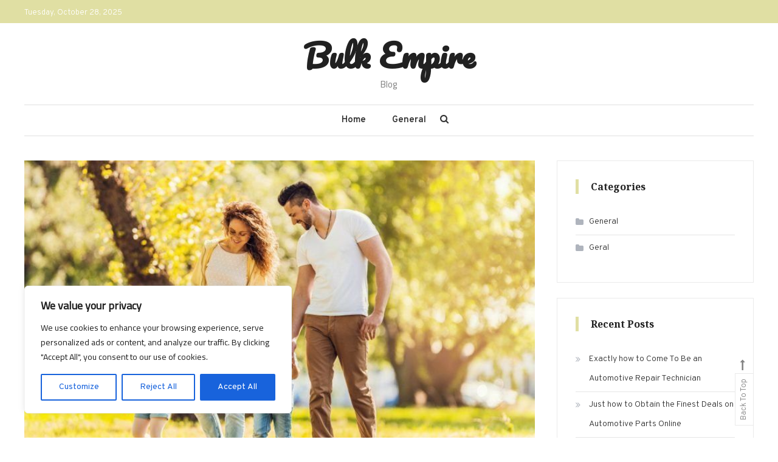

--- FILE ---
content_type: text/javascript; charset=utf-8
request_url: https://bulkempire.live/wp-content/cache/min/1/wp-content/themes/wisdom-blog/assets/library/sticky/sticky-setting.js?ver=1724350232
body_size: -327
content:
jQuery(document).ready(function($){if($(window).width()>768){var wpAdminBar=$('#wpadminbar');if(wpAdminBar.length){$("#stickyNav").sticky({topSpacing:wpAdminBar.height()})}else{$("#stickyNav").sticky({topSpacing:0})}}})